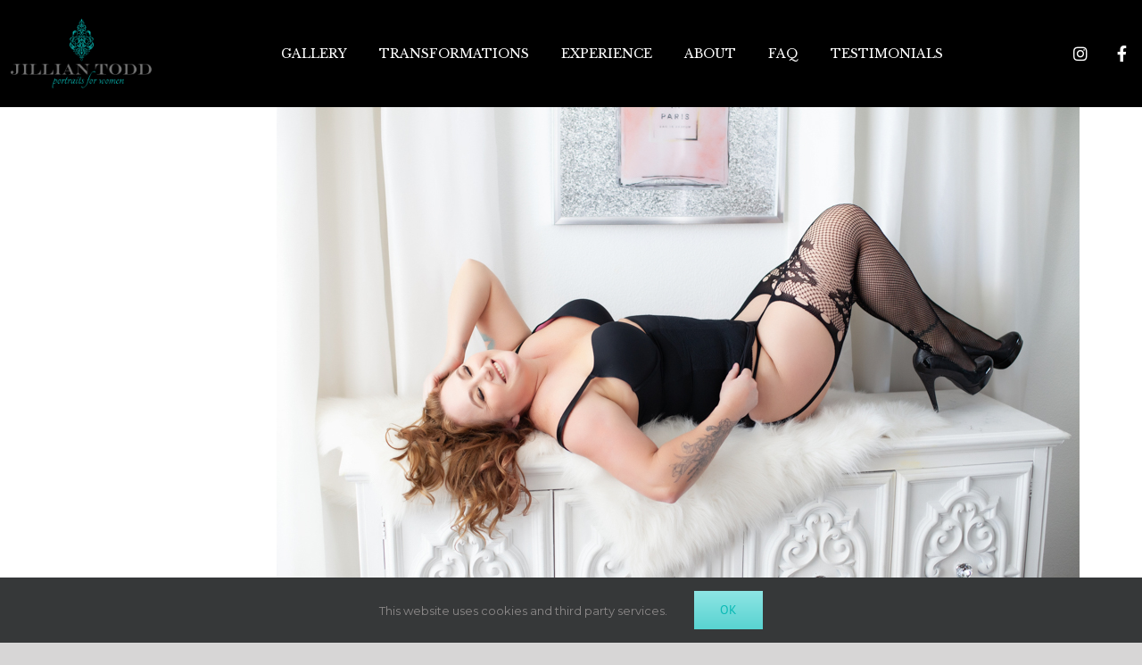

--- FILE ---
content_type: text/css
request_url: https://jilliantodd.com/wp-content/uploads/elementor/css/post-9141.css?ver=1714565125
body_size: 560
content:
.elementor-kit-9141{--e-global-color-primary:#0ABAB5;--e-global-color-secondary:#000000;--e-global-color-text:#000000;--e-global-color-accent:#0ABAB5;--e-global-typography-primary-font-family:"Baskervville";--e-global-typography-primary-font-weight:600;--e-global-typography-secondary-font-family:"Montserrat";--e-global-typography-secondary-font-size:18px;--e-global-typography-secondary-font-weight:400;--e-global-typography-text-font-family:"Montserrat";--e-global-typography-text-font-size:18px;--e-global-typography-accent-font-family:"Montserrat";--e-global-typography-accent-font-weight:500;color:var( --e-global-color-text );font-family:"Montserrat", Sans-serif;font-size:18px;line-height:1.7em;background-color:#FFFFFF;}.elementor-kit-9141 a{color:var( --e-global-color-primary );}.elementor-kit-9141 h1{color:var( --e-global-color-secondary );font-family:"Libre Baskerville", Sans-serif;}.elementor-kit-9141 h2{color:var( --e-global-color-secondary );font-family:"Libre Baskerville", Sans-serif;}.elementor-kit-9141 h3{color:var( --e-global-color-secondary );font-family:"Libre Baskerville", Sans-serif;}.elementor-kit-9141 h4{color:var( --e-global-color-secondary );font-family:"Baskervville", Sans-serif;}.elementor-kit-9141 h5{color:var( --e-global-color-text );font-family:"Abu Dhabi", Sans-serif;font-size:60px;font-weight:100;}.elementor-kit-9141 h6{color:var( --e-global-color-secondary );}.elementor-kit-9141 button,.elementor-kit-9141 input[type="button"],.elementor-kit-9141 input[type="submit"],.elementor-kit-9141 .elementor-button{font-size:18px;font-weight:600;text-transform:uppercase;letter-spacing:2px;color:#FFFFFF;background-color:var( --e-global-color-secondary );border-radius:0px 0px 0px 0px;padding:30px 45px 30px 45px;}.elementor-section.elementor-section-boxed > .elementor-container{max-width:1140px;}.e-con{--container-max-width:1140px;}.elementor-widget:not(:last-child){margin-bottom:20px;}.elementor-element{--widgets-spacing:20px;}.elementor-kit-9141 e-page-transition{background-color:#FFBC7D;}@media(max-width:1024px){.elementor-section.elementor-section-boxed > .elementor-container{max-width:1024px;}.e-con{--container-max-width:1024px;}}@media(max-width:767px){.elementor-kit-9141 button,.elementor-kit-9141 input[type="button"],.elementor-kit-9141 input[type="submit"],.elementor-kit-9141 .elementor-button{font-size:12px;}.elementor-section.elementor-section-boxed > .elementor-container{max-width:767px;}.e-con{--container-max-width:767px;}}/* Start Custom Fonts CSS */@font-face {
	font-family: 'Abu Dhabi';
	font-style: normal;
	font-weight: normal;
	font-display: auto;
	src: url('https://jilliantodd.com/wp-content/uploads/2021/06/Abu-Dhabi.woff2') format('woff2'),
		url('https://jilliantodd.com/wp-content/uploads/2021/06/Abu-Dhabi.woff') format('woff'),
		url('https://jilliantodd.com/wp-content/uploads/2021/06/Abu-Dhabi-.ttf') format('truetype');
}
/* End Custom Fonts CSS */

--- FILE ---
content_type: text/css
request_url: https://jilliantodd.com/wp-content/uploads/elementor/css/post-9970.css?ver=1714565125
body_size: 879
content:
.elementor-9970 .elementor-element.elementor-element-d6fd87a > .elementor-container{max-width:1400px;}.elementor-9970 .elementor-element.elementor-element-d6fd87a > .elementor-container > .elementor-column > .elementor-widget-wrap{align-content:center;align-items:center;}.elementor-9970 .elementor-element.elementor-element-d6fd87a:not(.elementor-motion-effects-element-type-background), .elementor-9970 .elementor-element.elementor-element-d6fd87a > .elementor-motion-effects-container > .elementor-motion-effects-layer{background-color:var( --e-global-color-text );}.elementor-9970 .elementor-element.elementor-element-d6fd87a{border-style:solid;border-width:0px 0px 0px 0px;border-color:#d8d8d8;transition:background 0.3s, border 0.3s, border-radius 0.3s, box-shadow 0.3s;margin-top:-30px;margin-bottom:0px;padding:0px 0px 0px 0px;}.elementor-9970 .elementor-element.elementor-element-d6fd87a > .elementor-background-overlay{transition:background 0.3s, border-radius 0.3s, opacity 0.3s;}.elementor-9970 .elementor-element.elementor-element-abef5a5 > .elementor-widget-container{margin:0px 0px -25px 0px;}.elementor-9970 .elementor-element.elementor-element-5b1c090 .elementor-menu-toggle{margin-left:auto;background-color:rgba(0,0,0,0);}.elementor-9970 .elementor-element.elementor-element-5b1c090 .elementor-nav-menu .elementor-item{font-family:"Libre Baskerville", Sans-serif;font-size:14px;font-weight:300;text-transform:uppercase;letter-spacing:0px;}.elementor-9970 .elementor-element.elementor-element-5b1c090 .elementor-nav-menu--main .elementor-item{color:#FFFFFF;fill:#FFFFFF;padding-left:18px;padding-right:18px;padding-top:50px;padding-bottom:50px;}.elementor-9970 .elementor-element.elementor-element-5b1c090 .elementor-nav-menu--main:not(.e--pointer-framed) .elementor-item:before,
					.elementor-9970 .elementor-element.elementor-element-5b1c090 .elementor-nav-menu--main:not(.e--pointer-framed) .elementor-item:after{background-color:var( --e-global-color-primary );}.elementor-9970 .elementor-element.elementor-element-5b1c090 .e--pointer-framed .elementor-item:before,
					.elementor-9970 .elementor-element.elementor-element-5b1c090 .e--pointer-framed .elementor-item:after{border-color:var( --e-global-color-primary );}.elementor-9970 .elementor-element.elementor-element-5b1c090 .e--pointer-framed .elementor-item:before{border-width:3px;}.elementor-9970 .elementor-element.elementor-element-5b1c090 .e--pointer-framed.e--animation-draw .elementor-item:before{border-width:0 0 3px 3px;}.elementor-9970 .elementor-element.elementor-element-5b1c090 .e--pointer-framed.e--animation-draw .elementor-item:after{border-width:3px 3px 0 0;}.elementor-9970 .elementor-element.elementor-element-5b1c090 .e--pointer-framed.e--animation-corners .elementor-item:before{border-width:3px 0 0 3px;}.elementor-9970 .elementor-element.elementor-element-5b1c090 .e--pointer-framed.e--animation-corners .elementor-item:after{border-width:0 3px 3px 0;}.elementor-9970 .elementor-element.elementor-element-5b1c090 .e--pointer-underline .elementor-item:after,
					 .elementor-9970 .elementor-element.elementor-element-5b1c090 .e--pointer-overline .elementor-item:before,
					 .elementor-9970 .elementor-element.elementor-element-5b1c090 .e--pointer-double-line .elementor-item:before,
					 .elementor-9970 .elementor-element.elementor-element-5b1c090 .e--pointer-double-line .elementor-item:after{height:3px;}.elementor-9970 .elementor-element.elementor-element-5b1c090 .elementor-nav-menu--dropdown a, .elementor-9970 .elementor-element.elementor-element-5b1c090 .elementor-menu-toggle{color:#FFFFFF;}.elementor-9970 .elementor-element.elementor-element-5b1c090 .elementor-nav-menu--dropdown{background-color:var( --e-global-color-secondary );}.elementor-9970 .elementor-element.elementor-element-5b1c090 .elementor-nav-menu--dropdown a:hover,
					.elementor-9970 .elementor-element.elementor-element-5b1c090 .elementor-nav-menu--dropdown a.elementor-item-active,
					.elementor-9970 .elementor-element.elementor-element-5b1c090 .elementor-nav-menu--dropdown a.highlighted,
					.elementor-9970 .elementor-element.elementor-element-5b1c090 .elementor-menu-toggle:hover{color:#FFFFFF;}.elementor-9970 .elementor-element.elementor-element-5b1c090 .elementor-nav-menu--dropdown a:hover,
					.elementor-9970 .elementor-element.elementor-element-5b1c090 .elementor-nav-menu--dropdown a.elementor-item-active,
					.elementor-9970 .elementor-element.elementor-element-5b1c090 .elementor-nav-menu--dropdown a.highlighted{background-color:var( --e-global-color-primary );}.elementor-9970 .elementor-element.elementor-element-07d9aa1{--grid-template-columns:repeat(0, auto);--icon-size:18px;--grid-column-gap:11px;--grid-row-gap:0px;}.elementor-9970 .elementor-element.elementor-element-07d9aa1 .elementor-widget-container{text-align:right;}.elementor-9970 .elementor-element.elementor-element-07d9aa1 .elementor-social-icon{background-color:#000000;}.elementor-9970 .elementor-element.elementor-element-07d9aa1 .elementor-social-icon i{color:#FFFFFF;}.elementor-9970 .elementor-element.elementor-element-07d9aa1 .elementor-social-icon svg{fill:#FFFFFF;}@media(max-width:1024px){.elementor-9970 .elementor-element.elementor-element-d6fd87a{padding:0px 0px 0px 0px;}.elementor-9970 .elementor-element.elementor-element-511f66c > .elementor-element-populated{margin:0px 0px 0px 0px;--e-column-margin-right:0px;--e-column-margin-left:0px;padding:0px 0px 0px 0px;}.elementor-9970 .elementor-element.elementor-element-abef5a5 img{width:24%;}}@media(max-width:767px){.elementor-9970 .elementor-element.elementor-element-d6fd87a{padding:30px 20px 30px 20px;}.elementor-9970 .elementor-element.elementor-element-511f66c{width:70%;}.elementor-9970 .elementor-element.elementor-element-abef5a5{text-align:center;}.elementor-9970 .elementor-element.elementor-element-abef5a5 img{width:45%;}.elementor-9970 .elementor-element.elementor-element-abef5a5 > .elementor-widget-container{margin:-10px -20px -30px -20px;}.elementor-9970 .elementor-element.elementor-element-d9413ef{width:10%;}.elementor-9970 .elementor-element.elementor-element-5b1c090 .elementor-nav-menu--main > .elementor-nav-menu > li > .elementor-nav-menu--dropdown, .elementor-9970 .elementor-element.elementor-element-5b1c090 .elementor-nav-menu__container.elementor-nav-menu--dropdown{margin-top:44px !important;}.elementor-9970 .elementor-element.elementor-element-a01414b{width:20%;}.elementor-9970 .elementor-element.elementor-element-07d9aa1{--icon-size:17px;--grid-column-gap:0px;}.elementor-9970 .elementor-element.elementor-element-07d9aa1 .elementor-social-icon{--icon-padding:0.2em;}}@media(min-width:768px){.elementor-9970 .elementor-element.elementor-element-511f66c{width:14.333%;}.elementor-9970 .elementor-element.elementor-element-d9413ef{width:78.569%;}.elementor-9970 .elementor-element.elementor-element-a01414b{width:6.764%;}}@media(max-width:1024px) and (min-width:768px){.elementor-9970 .elementor-element.elementor-element-511f66c{width:60%;}.elementor-9970 .elementor-element.elementor-element-a01414b{width:20%;}}

--- FILE ---
content_type: text/css
request_url: https://jilliantodd.com/wp-content/uploads/elementor/css/post-9982.css?ver=1714565125
body_size: 1789
content:
.elementor-9982 .elementor-element.elementor-element-68bd80db > .elementor-container{min-height:500px;}.elementor-9982 .elementor-element.elementor-element-68bd80db:not(.elementor-motion-effects-element-type-background), .elementor-9982 .elementor-element.elementor-element-68bd80db > .elementor-motion-effects-container > .elementor-motion-effects-layer{background-color:var( --e-global-color-secondary );}.elementor-9982 .elementor-element.elementor-element-68bd80db{transition:background 0.3s, border 0.3s, border-radius 0.3s, box-shadow 0.3s;}.elementor-9982 .elementor-element.elementor-element-68bd80db > .elementor-background-overlay{transition:background 0.3s, border-radius 0.3s, opacity 0.3s;}.elementor-9982 .elementor-element.elementor-element-3d1f551c > .elementor-container{min-height:550px;}.elementor-9982 .elementor-element.elementor-element-3d1f551c:not(.elementor-motion-effects-element-type-background), .elementor-9982 .elementor-element.elementor-element-3d1f551c > .elementor-motion-effects-container > .elementor-motion-effects-layer{background-image:url("https://jilliantodd.com/wp-content/uploads/2020/08/sacramento-boudoir-photography-jillian-todd-anonymous-11.jpg");background-size:cover;}.elementor-9982 .elementor-element.elementor-element-3d1f551c > .elementor-background-overlay{background-color:var( --e-global-color-text );opacity:0.7;transition:background 0.3s, border-radius 0.3s, opacity 0.3s;}.elementor-9982 .elementor-element.elementor-element-3d1f551c{transition:background 0.3s, border 0.3s, border-radius 0.3s, box-shadow 0.3s;}.elementor-bc-flex-widget .elementor-9982 .elementor-element.elementor-element-44be7044.elementor-column .elementor-widget-wrap{align-items:center;}.elementor-9982 .elementor-element.elementor-element-44be7044.elementor-column.elementor-element[data-element_type="column"] > .elementor-widget-wrap.elementor-element-populated{align-content:center;align-items:center;}.elementor-9982 .elementor-element.elementor-element-6682b749{--spacer-size:50px;}.elementor-9982 .elementor-element.elementor-element-47f206fc{text-align:center;}.elementor-9982 .elementor-element.elementor-element-47f206fc .elementor-heading-title{color:#0ABAB529;font-size:110px;}.elementor-9982 .elementor-element.elementor-element-47f206fc > .elementor-widget-container{margin:0px 0px -25px 0px;}.elementor-9982 .elementor-element.elementor-element-2764f77d{text-align:center;}.elementor-9982 .elementor-element.elementor-element-2764f77d .elementor-heading-title{color:#FFFFFF;font-size:45px;font-weight:500;}.elementor-9982 .elementor-element.elementor-element-13a0b4c1{text-align:center;}.elementor-9982 .elementor-element.elementor-element-13a0b4c1 .elementor-heading-title{color:#FFFFFF;font-family:"Montserrat", Sans-serif;font-size:21px;font-weight:400;}.elementor-9982 .elementor-element.elementor-element-42163a01 .elementor-button{font-size:18px;text-transform:uppercase;letter-spacing:2px;fill:var( --e-global-color-primary );color:var( --e-global-color-primary );background-color:#0ABAB500;border-style:solid;border-radius:0px 0px 0px 0px;padding:40px 65px 40px 65px;}.elementor-9982 .elementor-element.elementor-element-42163a01 > .elementor-widget-container{padding:25px 0px 25px 0px;}.elementor-9982 .elementor-element.elementor-element-137f5f0e > .elementor-container{max-width:1600px;}.elementor-9982 .elementor-element.elementor-element-137f5f0e:not(.elementor-motion-effects-element-type-background), .elementor-9982 .elementor-element.elementor-element-137f5f0e > .elementor-motion-effects-container > .elementor-motion-effects-layer{background-color:#151616;}.elementor-9982 .elementor-element.elementor-element-137f5f0e > .elementor-background-overlay{background-image:url("https://jilliantodd.com/wp-content/uploads/2021/04/Copy-of-Untitled-1.png");opacity:0.03;transition:background 0.3s, border-radius 0.3s, opacity 0.3s;}.elementor-9982 .elementor-element.elementor-element-137f5f0e{transition:background 0.3s, border 0.3s, border-radius 0.3s, box-shadow 0.3s;padding:100px 0px 100px 0px;}.elementor-9982 .elementor-element.elementor-element-695ff303 > .elementor-element-populated{padding:0px 0px 0px 0px;}.elementor-9982 .elementor-element.elementor-element-e1f2431{color:#FFFFFF;font-family:"Baskervville", Sans-serif;font-size:38px;line-height:1em;letter-spacing:1.5px;}.elementor-9982 .elementor-element.elementor-element-e1f2431 > .elementor-widget-container{margin:0px 0px 0px 0px;padding:0px 0px 0px 0px;}.elementor-9982 .elementor-element.elementor-element-25808405.elementor-view-stacked .elementor-icon{background-color:var( --e-global-color-primary );}.elementor-9982 .elementor-element.elementor-element-25808405.elementor-view-framed .elementor-icon, .elementor-9982 .elementor-element.elementor-element-25808405.elementor-view-default .elementor-icon{fill:var( --e-global-color-primary );color:var( --e-global-color-primary );border-color:var( --e-global-color-primary );}.elementor-9982 .elementor-element.elementor-element-25808405{--icon-box-icon-margin:15px;}.elementor-9982 .elementor-element.elementor-element-25808405 .elementor-icon{font-size:35px;}.elementor-9982 .elementor-element.elementor-element-25808405 .elementor-icon-box-title{color:#FFFFFF;text-shadow:0px 0px 10px rgba(0,0,0,0.3);}.elementor-9982 .elementor-element.elementor-element-25808405 .elementor-icon-box-title, .elementor-9982 .elementor-element.elementor-element-25808405 .elementor-icon-box-title a{font-family:"Baskervville", Sans-serif;font-weight:600;text-transform:uppercase;}.elementor-9982 .elementor-element.elementor-element-3c14dc82{--spacer-size:50px;}.elementor-9982 .elementor-element.elementor-element-475acc62{--image-transition-duration:800ms;--overlay-transition-duration:800ms;--content-text-align:center;--content-padding:20px;--content-transition-duration:800ms;--content-transition-delay:800ms;}.elementor-9982 .elementor-element.elementor-element-475acc62 .e-gallery-item:hover .elementor-gallery-item__overlay, .elementor-9982 .elementor-element.elementor-element-475acc62 .e-gallery-item:focus .elementor-gallery-item__overlay{background-color:rgba(0,0,0,0.5);}.elementor-9982 .elementor-element.elementor-element-79eb7e34 > .elementor-container > .elementor-column > .elementor-widget-wrap{align-content:center;align-items:center;}.elementor-9982 .elementor-element.elementor-element-79eb7e34:not(.elementor-motion-effects-element-type-background), .elementor-9982 .elementor-element.elementor-element-79eb7e34 > .elementor-motion-effects-container > .elementor-motion-effects-layer{background-color:#000000;}.elementor-9982 .elementor-element.elementor-element-79eb7e34{transition:background 0.3s, border 0.3s, border-radius 0.3s, box-shadow 0.3s;padding:100px 0px 100px 0px;}.elementor-9982 .elementor-element.elementor-element-79eb7e34 > .elementor-background-overlay{transition:background 0.3s, border-radius 0.3s, opacity 0.3s;}.elementor-9982 .elementor-element.elementor-element-5f6e79d > .elementor-element-populated{padding:15px 15px 15px 15px;}.elementor-9982 .elementor-element.elementor-element-f46f7b2{text-align:center;}.elementor-9982 .elementor-element.elementor-element-f46f7b2 .elementor-heading-title{color:#ffffff;font-size:35px;font-weight:600;}.elementor-9982 .elementor-element.elementor-element-703a764{text-align:center;color:#FFFFFF;}.elementor-9982 .elementor-element.elementor-element-703a764 > .elementor-widget-container{margin:-5px 0px 0px 0px;padding:0px 0px 0px 20px;}.elementor-9982 .elementor-element.elementor-element-f81e7ce{text-align:center;}.elementor-9982 .elementor-element.elementor-element-f81e7ce .elementor-heading-title{color:var( --e-global-color-primary );font-size:20px;font-weight:600;}.elementor-9982 .elementor-element.elementor-element-64080ed6 > .elementor-element-populated{padding:15px 15px 15px 15px;}.elementor-9982 .elementor-element.elementor-element-7f209ff8{text-align:center;}.elementor-9982 .elementor-element.elementor-element-7f209ff8 .elementor-heading-title{color:#ffffff;font-size:35px;font-weight:600;}.elementor-9982 .elementor-element.elementor-element-5475b186{text-align:center;color:#FFFFFF;}.elementor-9982 .elementor-element.elementor-element-5475b186 > .elementor-widget-container{margin:-5px 0px 0px 0px;padding:0px 0px 0px 20px;}.elementor-9982 .elementor-element.elementor-element-66b056c3{text-align:center;}.elementor-9982 .elementor-element.elementor-element-66b056c3 .elementor-heading-title{color:var( --e-global-color-primary );font-size:20px;font-weight:600;}.elementor-9982 .elementor-element.elementor-element-68b464a1 > .elementor-container > .elementor-column > .elementor-widget-wrap{align-content:center;align-items:center;}.elementor-9982 .elementor-element.elementor-element-68b464a1:not(.elementor-motion-effects-element-type-background), .elementor-9982 .elementor-element.elementor-element-68b464a1 > .elementor-motion-effects-container > .elementor-motion-effects-layer{background-color:#2b2b2b;}.elementor-9982 .elementor-element.elementor-element-68b464a1{transition:background 0.3s, border 0.3s, border-radius 0.3s, box-shadow 0.3s;padding:50px 0px 50px 0px;}.elementor-9982 .elementor-element.elementor-element-68b464a1 > .elementor-background-overlay{transition:background 0.3s, border-radius 0.3s, opacity 0.3s;}.elementor-9982 .elementor-element.elementor-element-07ed16f .elementor-icon-list-items:not(.elementor-inline-items) .elementor-icon-list-item:not(:last-child){padding-bottom:calc(15px/2);}.elementor-9982 .elementor-element.elementor-element-07ed16f .elementor-icon-list-items:not(.elementor-inline-items) .elementor-icon-list-item:not(:first-child){margin-top:calc(15px/2);}.elementor-9982 .elementor-element.elementor-element-07ed16f .elementor-icon-list-items.elementor-inline-items .elementor-icon-list-item{margin-right:calc(15px/2);margin-left:calc(15px/2);}.elementor-9982 .elementor-element.elementor-element-07ed16f .elementor-icon-list-items.elementor-inline-items{margin-right:calc(-15px/2);margin-left:calc(-15px/2);}body.rtl .elementor-9982 .elementor-element.elementor-element-07ed16f .elementor-icon-list-items.elementor-inline-items .elementor-icon-list-item:after{left:calc(-15px/2);}body:not(.rtl) .elementor-9982 .elementor-element.elementor-element-07ed16f .elementor-icon-list-items.elementor-inline-items .elementor-icon-list-item:after{right:calc(-15px/2);}.elementor-9982 .elementor-element.elementor-element-07ed16f .elementor-icon-list-item:not(:last-child):after{content:"";border-color:#FFFFFF;}.elementor-9982 .elementor-element.elementor-element-07ed16f .elementor-icon-list-items:not(.elementor-inline-items) .elementor-icon-list-item:not(:last-child):after{border-top-style:solid;border-top-width:1px;}.elementor-9982 .elementor-element.elementor-element-07ed16f .elementor-icon-list-items.elementor-inline-items .elementor-icon-list-item:not(:last-child):after{border-left-style:solid;}.elementor-9982 .elementor-element.elementor-element-07ed16f .elementor-inline-items .elementor-icon-list-item:not(:last-child):after{border-left-width:1px;}.elementor-9982 .elementor-element.elementor-element-07ed16f .elementor-icon-list-icon i{color:var( --e-global-color-primary );transition:color 0.3s;}.elementor-9982 .elementor-element.elementor-element-07ed16f .elementor-icon-list-icon svg{fill:var( --e-global-color-primary );transition:fill 0.3s;}.elementor-9982 .elementor-element.elementor-element-07ed16f{--e-icon-list-icon-size:14px;--icon-vertical-offset:0px;}.elementor-9982 .elementor-element.elementor-element-07ed16f .elementor-icon-list-text{color:#FFFFFF;transition:color 0.3s;}.elementor-9982 .elementor-element.elementor-element-07ed16f .elementor-icon-list-item:hover .elementor-icon-list-text{color:var( --e-global-color-primary );}.elementor-9982 .elementor-element.elementor-element-07ed16f > .elementor-widget-container{margin:25px 0px 0px 0px;}.elementor-9982 .elementor-element.elementor-element-2ef7c1b{--grid-template-columns:repeat(0, auto);--icon-size:16px;--grid-column-gap:22px;--grid-row-gap:0px;}.elementor-9982 .elementor-element.elementor-element-2ef7c1b .elementor-widget-container{text-align:center;}.elementor-9982 .elementor-element.elementor-element-2ef7c1b .elementor-social-icon{background-color:rgba(255,255,255,0);--icon-padding:0em;}.elementor-9982 .elementor-element.elementor-element-2ef7c1b .elementor-social-icon i{color:rgba(255,255,255,0.32);}.elementor-9982 .elementor-element.elementor-element-2ef7c1b .elementor-social-icon svg{fill:rgba(255,255,255,0.32);}.elementor-9982 .elementor-element.elementor-element-2ef7c1b .elementor-social-icon:hover{background-color:rgba(255,255,255,0);}.elementor-9982 .elementor-element.elementor-element-2ef7c1b .elementor-social-icon:hover i{color:#00ce1b;}.elementor-9982 .elementor-element.elementor-element-2ef7c1b .elementor-social-icon:hover svg{fill:#00ce1b;}.elementor-9982 .elementor-element.elementor-element-46e4cd79 > .elementor-element-populated{padding:0px 0px 0px 10px;}.elementor-9982 .elementor-element.elementor-element-4b34919 .elementor-menu-toggle{margin-right:auto;}.elementor-9982 .elementor-element.elementor-element-4b34919 .elementor-nav-menu--dropdown a, .elementor-9982 .elementor-element.elementor-element-4b34919 .elementor-menu-toggle{color:#FFFFFF;}.elementor-9982 .elementor-element.elementor-element-4b34919 .elementor-nav-menu--dropdown{background-color:#2B2B2B;border-style:solid;border-color:var( --e-global-color-primary );}.elementor-9982 .elementor-element.elementor-element-4b34919 .elementor-nav-menu--dropdown a{padding-left:0px;padding-right:0px;padding-top:10px;padding-bottom:10px;}.elementor-9982 .elementor-element.elementor-element-4b34919 .elementor-nav-menu--main > .elementor-nav-menu > li > .elementor-nav-menu--dropdown, .elementor-9982 .elementor-element.elementor-element-4b34919 .elementor-nav-menu__container.elementor-nav-menu--dropdown{margin-top:0px !important;}.elementor-9982 .elementor-element.elementor-element-4b34919 > .elementor-widget-container{padding:0px 0px 0px 0px;}@media(min-width:768px){.elementor-9982 .elementor-element.elementor-element-f27bf6b{width:91.491%;}.elementor-9982 .elementor-element.elementor-element-46e4cd79{width:8.465%;}}@media(max-width:1024px){.elementor-9982 .elementor-element.elementor-element-79eb7e34{padding:50px 25px 50px 25px;}.elementor-9982 .elementor-element.elementor-element-64080ed6 > .elementor-element-populated{padding:0px 100px 0px 100px;}.elementor-9982 .elementor-element.elementor-element-68b464a1{padding:30px 25px 30px 25px;}}@media(max-width:767px){.elementor-9982 .elementor-element.elementor-element-47f206fc .elementor-heading-title{font-size:55px;}.elementor-9982 .elementor-element.elementor-element-2764f77d .elementor-heading-title{font-size:35px;}.elementor-9982 .elementor-element.elementor-element-42163a01 .elementor-button{padding:32px 32px 32px 32px;}.elementor-9982 .elementor-element.elementor-element-137f5f0e{padding:0px 0px 0px 0px;}.elementor-9982 .elementor-element.elementor-element-e1f2431{font-size:35px;}.elementor-9982 .elementor-element.elementor-element-25808405 .elementor-icon{font-size:20px;}.elementor-9982 .elementor-element.elementor-element-25808405 .elementor-icon-box-title, .elementor-9982 .elementor-element.elementor-element-25808405 .elementor-icon-box-title a{font-size:14px;}.elementor-9982 .elementor-element.elementor-element-79eb7e34{padding:50px 20px 50px 20px;}.elementor-9982 .elementor-element.elementor-element-64080ed6 > .elementor-element-populated{padding:25px 0px 0px 0px;}.elementor-9982 .elementor-element.elementor-element-68b464a1{padding:30px 20px 30px 20px;}.elementor-9982 .elementor-element.elementor-element-f27bf6b{width:80%;}.elementor-9982 .elementor-element.elementor-element-46e4cd79{width:20%;}}

--- FILE ---
content_type: text/css
request_url: https://jilliantodd.com/wp-content/uploads/elementor/css/post-10532.css?ver=1714565546
body_size: 1440
content:
.elementor-10532 .elementor-element.elementor-element-540cc920:not(.elementor-motion-effects-element-type-background), .elementor-10532 .elementor-element.elementor-element-540cc920 > .elementor-motion-effects-container > .elementor-motion-effects-layer{background-color:#FFFFFF;}.elementor-10532 .elementor-element.elementor-element-540cc920{transition:background 0.3s, border 0.3s, border-radius 0.3s, box-shadow 0.3s;margin-top:0px;margin-bottom:0px;padding:0px 0px 0px 0px;}.elementor-10532 .elementor-element.elementor-element-540cc920 > .elementor-background-overlay{transition:background 0.3s, border-radius 0.3s, opacity 0.3s;}.elementor-10532 .elementor-element.elementor-element-59c3e561 > .elementor-element-populated{transition:background 0.3s, border 0.3s, border-radius 0.3s, box-shadow 0.3s;padding:0px 0px 0px 0px;}.elementor-10532 .elementor-element.elementor-element-59c3e561 > .elementor-element-populated > .elementor-background-overlay{transition:background 0.3s, border-radius 0.3s, opacity 0.3s;}.elementor-10532 .elementor-element.elementor-element-4743fa8c{text-align:right;}.elementor-10532 .elementor-element.elementor-element-58c06d8:not(.elementor-motion-effects-element-type-background), .elementor-10532 .elementor-element.elementor-element-58c06d8 > .elementor-motion-effects-container > .elementor-motion-effects-layer{background-color:#FFFFFF;}.elementor-10532 .elementor-element.elementor-element-58c06d8{transition:background 0.3s, border 0.3s, border-radius 0.3s, box-shadow 0.3s;padding:100px 0px 0px 0px;}.elementor-10532 .elementor-element.elementor-element-58c06d8 > .elementor-background-overlay{transition:background 0.3s, border-radius 0.3s, opacity 0.3s;}.elementor-10532 .elementor-element.elementor-element-8be01a7 > .elementor-widget-wrap > .elementor-widget:not(.elementor-widget__width-auto):not(.elementor-widget__width-initial):not(:last-child):not(.elementor-absolute){margin-bottom:0px;}.elementor-10532 .elementor-element.elementor-element-8be01a7 > .elementor-element-populated{padding:0px 50px 0px 0px;}.elementor-10532 .elementor-element.elementor-element-1961c06c{text-align:left;}.elementor-10532 .elementor-element.elementor-element-1961c06c .elementor-heading-title{color:#0c0c0c;font-size:50px;font-weight:500;line-height:1.4em;}.elementor-10532 .elementor-element.elementor-element-5893d57 .elementor-icon-list-items:not(.elementor-inline-items) .elementor-icon-list-item:not(:last-child){padding-bottom:calc(20px/2);}.elementor-10532 .elementor-element.elementor-element-5893d57 .elementor-icon-list-items:not(.elementor-inline-items) .elementor-icon-list-item:not(:first-child){margin-top:calc(20px/2);}.elementor-10532 .elementor-element.elementor-element-5893d57 .elementor-icon-list-items.elementor-inline-items .elementor-icon-list-item{margin-right:calc(20px/2);margin-left:calc(20px/2);}.elementor-10532 .elementor-element.elementor-element-5893d57 .elementor-icon-list-items.elementor-inline-items{margin-right:calc(-20px/2);margin-left:calc(-20px/2);}body.rtl .elementor-10532 .elementor-element.elementor-element-5893d57 .elementor-icon-list-items.elementor-inline-items .elementor-icon-list-item:after{left:calc(-20px/2);}body:not(.rtl) .elementor-10532 .elementor-element.elementor-element-5893d57 .elementor-icon-list-items.elementor-inline-items .elementor-icon-list-item:after{right:calc(-20px/2);}.elementor-10532 .elementor-element.elementor-element-5893d57 .elementor-icon-list-item:not(:last-child):after{content:"";height:15%;border-color:var( --e-global-color-primary );}.elementor-10532 .elementor-element.elementor-element-5893d57 .elementor-icon-list-items:not(.elementor-inline-items) .elementor-icon-list-item:not(:last-child):after{border-top-style:solid;border-top-width:4px;}.elementor-10532 .elementor-element.elementor-element-5893d57 .elementor-icon-list-items.elementor-inline-items .elementor-icon-list-item:not(:last-child):after{border-left-style:solid;}.elementor-10532 .elementor-element.elementor-element-5893d57 .elementor-inline-items .elementor-icon-list-item:not(:last-child):after{border-left-width:4px;}.elementor-10532 .elementor-element.elementor-element-5893d57 .elementor-icon-list-icon{width:0px;}.elementor-10532 .elementor-element.elementor-element-5893d57 .elementor-icon-list-icon i{font-size:0px;}.elementor-10532 .elementor-element.elementor-element-5893d57 .elementor-icon-list-icon svg{--e-icon-list-icon-size:0px;}body:not(.rtl) .elementor-10532 .elementor-element.elementor-element-5893d57 .elementor-icon-list-text{padding-left:0px;}body.rtl .elementor-10532 .elementor-element.elementor-element-5893d57 .elementor-icon-list-text{padding-right:0px;}.elementor-10532 .elementor-element.elementor-element-5893d57 .elementor-icon-list-text, .elementor-10532 .elementor-element.elementor-element-5893d57 .elementor-icon-list-text a{color:var( --e-global-color-primary );}.elementor-10532 .elementor-element.elementor-element-5893d57 .elementor-icon-list-item{font-size:16px;}.elementor-10532 .elementor-element.elementor-element-16ac44f{text-align:left;}.elementor-10532 .elementor-element.elementor-element-115cf631{color:#0c0c0c;}.elementor-10532 .elementor-element.elementor-element-a2dcece{--alignment:left;--grid-side-margin:10px;--grid-column-gap:10px;--grid-row-gap:10px;--grid-bottom-margin:10px;}.elementor-10532 .elementor-element.elementor-element-3f233995 .elementor-author-box__avatar img{width:100px;height:100px;}body.rtl .elementor-10532 .elementor-element.elementor-element-3f233995.elementor-author-box--layout-image-left .elementor-author-box__avatar,
					 body:not(.rtl) .elementor-10532 .elementor-element.elementor-element-3f233995:not(.elementor-author-box--layout-image-above) .elementor-author-box__avatar{margin-right:50px;margin-left:0;}body:not(.rtl) .elementor-10532 .elementor-element.elementor-element-3f233995.elementor-author-box--layout-image-right .elementor-author-box__avatar,
					 body.rtl .elementor-10532 .elementor-element.elementor-element-3f233995:not(.elementor-author-box--layout-image-above) .elementor-author-box__avatar{margin-left:50px;margin-right:0;}.elementor-10532 .elementor-element.elementor-element-3f233995.elementor-author-box--layout-image-above .elementor-author-box__avatar{margin-bottom:50px;}.elementor-10532 .elementor-element.elementor-element-3f233995 .elementor-author-box__name{color:#0c0c0c;font-size:22px;text-transform:capitalize;margin-bottom:10px;}.elementor-10532 .elementor-element.elementor-element-3f233995 .elementor-author-box__bio{color:rgba(12,12,12,0.5);font-size:15px;}.elementor-10532 .elementor-element.elementor-element-3f233995 > .elementor-widget-container{margin:0px 0px 80px 0px;padding:3% 35% 3% 0%;border-style:solid;border-width:1px 0px 1px 0px;border-color:#dddddd;}.elementor-10532 .elementor-element.elementor-element-529122f{--spacer-size:50px;}.elementor-10532 .elementor-element.elementor-element-7ef875a2 span.post-navigation__prev--label{color:#0c0c0c;}.elementor-10532 .elementor-element.elementor-element-7ef875a2 span.post-navigation__next--label{color:#0c0c0c;}.elementor-10532 .elementor-element.elementor-element-7ef875a2 span.post-navigation__prev--label, .elementor-10532 .elementor-element.elementor-element-7ef875a2 span.post-navigation__next--label{font-size:16px;font-weight:300;text-transform:capitalize;}.elementor-10532 .elementor-element.elementor-element-7ef875a2 span.post-navigation__prev--title, .elementor-10532 .elementor-element.elementor-element-7ef875a2 span.post-navigation__next--title{color:#0c0c0c;font-size:18px;font-weight:400;}.elementor-10532 .elementor-element.elementor-element-7ef875a2 .post-navigation__arrow-wrapper{color:#0c0c0c;font-size:18px;}body:not(.rtl) .elementor-10532 .elementor-element.elementor-element-7ef875a2 .post-navigation__arrow-prev{padding-right:15px;}body:not(.rtl) .elementor-10532 .elementor-element.elementor-element-7ef875a2 .post-navigation__arrow-next{padding-left:15px;}body.rtl .elementor-10532 .elementor-element.elementor-element-7ef875a2 .post-navigation__arrow-prev{padding-left:15px;}body.rtl .elementor-10532 .elementor-element.elementor-element-7ef875a2 .post-navigation__arrow-next{padding-right:15px;}.elementor-10532 .elementor-element.elementor-element-7ef875a2 > .elementor-widget-container{padding:30px 30px 30px 30px;background-color:#f7f7f7;border-style:solid;border-width:1px 1px 1px 1px;border-color:rgba(12,12,12,0.1);}.elementor-10532 .elementor-element.elementor-element-217d99e3 > .elementor-container{max-width:1200px;}.elementor-10532 .elementor-element.elementor-element-217d99e3:not(.elementor-motion-effects-element-type-background), .elementor-10532 .elementor-element.elementor-element-217d99e3 > .elementor-motion-effects-container > .elementor-motion-effects-layer{background-color:#FFFFFF;}.elementor-10532 .elementor-element.elementor-element-217d99e3{transition:background 0.3s, border 0.3s, border-radius 0.3s, box-shadow 0.3s;margin-top:0px;margin-bottom:0px;padding:100px 0px 100px 0px;}.elementor-10532 .elementor-element.elementor-element-217d99e3 > .elementor-background-overlay{transition:background 0.3s, border-radius 0.3s, opacity 0.3s;}.elementor-10532 .elementor-element.elementor-element-1a191854 > .elementor-widget-wrap > .elementor-widget:not(.elementor-widget__width-auto):not(.elementor-widget__width-initial):not(:last-child):not(.elementor-absolute){margin-bottom:10px;}.elementor-10532 .elementor-element.elementor-element-1a191854 > .elementor-element-populated{padding:0px 20px 0px 20px;}.elementor-10532 .elementor-element.elementor-element-ecb6652 .elementor-heading-title{color:#0c0c0c;font-size:45px;}.elementor-10532 .elementor-element.elementor-element-1c39c470 .elementor-posts-container .elementor-post__thumbnail{padding-bottom:calc( 0.75 * 100% );}.elementor-10532 .elementor-element.elementor-element-1c39c470:after{content:"0.75";}.elementor-10532 .elementor-element.elementor-element-1c39c470 .elementor-post__thumbnail__link{width:100%;}.elementor-10532 .elementor-element.elementor-element-1c39c470{--grid-column-gap:30px;--grid-row-gap:35px;}.elementor-10532 .elementor-element.elementor-element-1c39c470.elementor-posts--thumbnail-left .elementor-post__thumbnail__link{margin-right:30px;}.elementor-10532 .elementor-element.elementor-element-1c39c470.elementor-posts--thumbnail-right .elementor-post__thumbnail__link{margin-left:30px;}.elementor-10532 .elementor-element.elementor-element-1c39c470.elementor-posts--thumbnail-top .elementor-post__thumbnail__link{margin-bottom:30px;}.elementor-10532 .elementor-element.elementor-element-1c39c470 .elementor-post__title, .elementor-10532 .elementor-element.elementor-element-1c39c470 .elementor-post__title a{color:#0c0c0c;font-size:18px;font-weight:400;line-height:1.6em;}.elementor-10532 .elementor-element.elementor-element-1c39c470 .elementor-post__title{margin-bottom:20px;}.elementor-10532 .elementor-element.elementor-element-1c39c470 .elementor-post__excerpt p{color:var( --e-global-color-text );font-family:var( --e-global-typography-text-font-family ), Sans-serif;font-size:var( --e-global-typography-text-font-size );}.elementor-10532 .elementor-element.elementor-element-1c39c470 .elementor-post__excerpt{margin-bottom:0px;}.elementor-10532 .elementor-element.elementor-element-1c39c470 > .elementor-widget-container{margin:50px 0px 0px 0px;}@media(max-width:1024px){.elementor-10532 .elementor-element.elementor-element-540cc920{margin-top:0px;margin-bottom:0px;}.elementor-10532 .elementor-element.elementor-element-59c3e561 > .elementor-element-populated{padding:0px 50px 0px 50px;}.elementor-10532 .elementor-element.elementor-element-1961c06c .elementor-heading-title{font-size:35px;} .elementor-10532 .elementor-element.elementor-element-a2dcece{--grid-side-margin:10px;--grid-column-gap:10px;--grid-row-gap:10px;--grid-bottom-margin:10px;}.elementor-10532 .elementor-element.elementor-element-217d99e3{margin-top:0px;margin-bottom:0px;}.elementor-10532 .elementor-element.elementor-element-1a191854 > .elementor-element-populated{padding:50px 50px 50px 50px;}.elementor-10532 .elementor-element.elementor-element-ecb6652 .elementor-heading-title{font-size:35px;}.elementor-10532 .elementor-element.elementor-element-1c39c470 .elementor-post__excerpt p{font-size:var( --e-global-typography-text-font-size );}}@media(max-width:767px){.elementor-10532 .elementor-element.elementor-element-540cc920{margin-top:0px;margin-bottom:0px;}.elementor-10532 .elementor-element.elementor-element-59c3e561 > .elementor-element-populated{padding:0px 20px 0px 20px;}.elementor-10532 .elementor-element.elementor-element-58c06d8{padding:50px 0px 0px 0px;}.elementor-10532 .elementor-element.elementor-element-8be01a7 > .elementor-element-populated{padding:0px 0px 0px 0px;}.elementor-10532 .elementor-element.elementor-element-1961c06c .elementor-heading-title{font-size:25px;}.elementor-10532 .elementor-element.elementor-element-1961c06c > .elementor-widget-container{padding:0px 0px 0px 0px;}.elementor-10532 .elementor-element.elementor-element-a2dcece{--alignment:center;} .elementor-10532 .elementor-element.elementor-element-a2dcece{--grid-side-margin:10px;--grid-column-gap:10px;--grid-row-gap:10px;--grid-bottom-margin:10px;}.elementor-10532 .elementor-element.elementor-element-a2dcece .elementor-share-btn{font-size:calc(0.7px * 10);}.elementor-10532 .elementor-element.elementor-element-3f233995 .elementor-author-box__avatar img{width:75px;height:75px;}body.rtl .elementor-10532 .elementor-element.elementor-element-3f233995.elementor-author-box--layout-image-left .elementor-author-box__avatar,
					 body:not(.rtl) .elementor-10532 .elementor-element.elementor-element-3f233995:not(.elementor-author-box--layout-image-above) .elementor-author-box__avatar{margin-right:10px;margin-left:0;}body:not(.rtl) .elementor-10532 .elementor-element.elementor-element-3f233995.elementor-author-box--layout-image-right .elementor-author-box__avatar,
					 body.rtl .elementor-10532 .elementor-element.elementor-element-3f233995:not(.elementor-author-box--layout-image-above) .elementor-author-box__avatar{margin-left:10px;margin-right:0;}.elementor-10532 .elementor-element.elementor-element-3f233995.elementor-author-box--layout-image-above .elementor-author-box__avatar{margin-bottom:10px;}.elementor-10532 .elementor-element.elementor-element-3f233995 > .elementor-widget-container{margin:0px 0px 0px 0px;padding:30px 0px 30px 0px;}.elementor-10532 .elementor-element.elementor-element-217d99e3{margin-top:0px;margin-bottom:0px;padding:50px 0px 50px 0px;}.elementor-10532 .elementor-element.elementor-element-1a191854 > .elementor-element-populated{padding:0px 20px 0px 20px;}.elementor-10532 .elementor-element.elementor-element-ecb6652 .elementor-heading-title{font-size:25px;}.elementor-10532 .elementor-element.elementor-element-1c39c470 .elementor-posts-container .elementor-post__thumbnail{padding-bottom:calc( 0.5 * 100% );}.elementor-10532 .elementor-element.elementor-element-1c39c470:after{content:"0.5";}.elementor-10532 .elementor-element.elementor-element-1c39c470 .elementor-post__thumbnail__link{width:100%;}.elementor-10532 .elementor-element.elementor-element-1c39c470 .elementor-post__excerpt p{font-size:var( --e-global-typography-text-font-size );}}